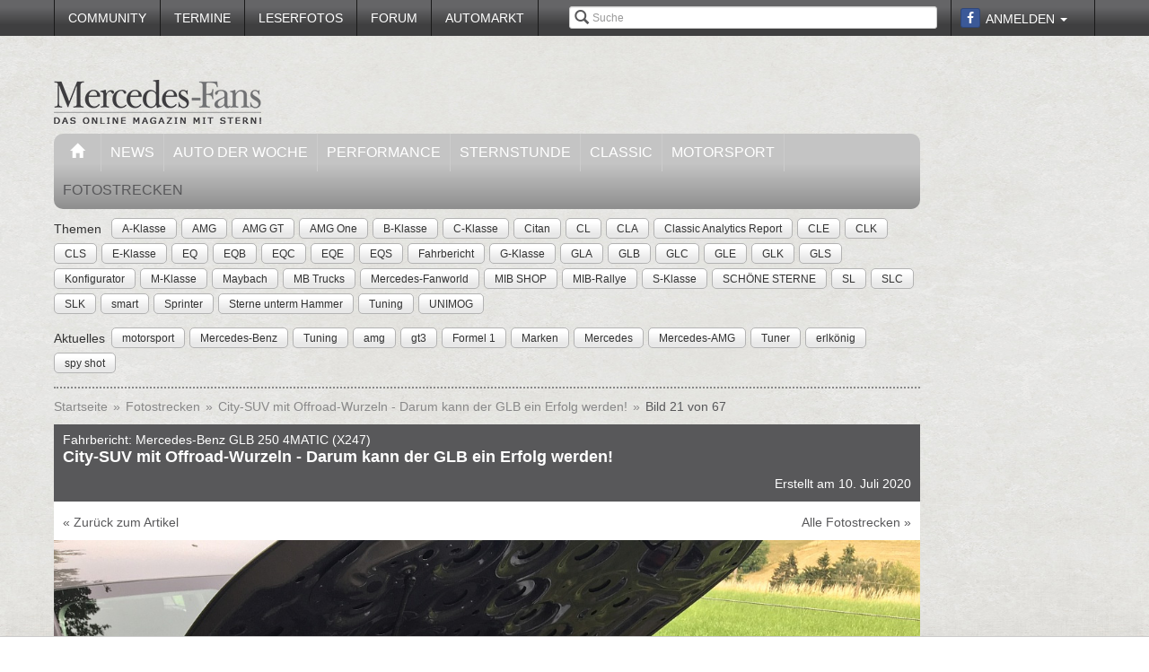

--- FILE ---
content_type: text/html; charset=utf-8
request_url: https://www.mercedes-fans.de/fotostrecke/fahrbericht-mercedes-benz-glb-250-4matic-x247-city-suv-mit-offroad-wurzeln-darum-kann-der-glb-ein-erfolg-werden.5865.21.html
body_size: 9705
content:


<!DOCTYPE html>
<head prefix="og: http://ogp.me/ns# fb: http://ogp.me/ns/fb# article: http://ogp.me/ns/article# video: http://ogp.me/ns/video#">
  <meta charset="utf-8">
  <meta http-equiv="X-UA-Compatible" content="IE=edge,chrome=1">
  <meta name="viewport" content="width=device-width, initial-scale=1">
  <meta name="google-site-verification" content="i1Rg1yM9gMYCGMrBmAKKbN1L3vRj1soNRnCgxkvoBEQ" />

  <meta http-equiv="Content-Type" content="text/html; charset=utf-8" />
  <meta name="title" content="Fahrbericht: Mercedes-Benz GLB 250 4MATIC (X247): City-SUV mit Offroad-Wurzeln - Darum kann der GLB ein Erfolg werden! - Fotostrecke" />
<meta name="description" content="Online Mercedes-Magazin mit Fahrberichten, Tests, Insider-News, Tuning, Klassik, Youngtimern und Community! Optimale Info für Mercedes-Fans" />
<meta name="keywords" content="auto, offroad, suv" />
<meta name="language" content="de" />
<meta name="robots" content="index, follow, noodp" />
  <meta property="og:title" content="Fahrbericht: Mercedes-Benz GLB 250 4MATIC (X247): City-SUV mit Offroad-Wurzeln - Darum kann der GLB ein Erfolg werden! - Fotostrecke"/>
<meta property="og:type" content="article" />
<meta property="og:description" content="City-SUV mit Offroad-Wurzeln - Darum kann der GLB ein Erfolg werden!"/>
<meta property="og:image" content="https://www.mercedes-fans.de/thumbs/gal/80/96/18/i_normal/fahrbericht-mercedes-benz-glb-250-4matic-x247-city-suv-mit-offroad-wurzeln-darum-kann-der-glb-ein-erfolg-werden-189680.jpg"/>
<meta property="og:url" content="https://www.mercedes-fans.de/fotostrecke/fahrbericht-mercedes-benz-glb-250-4matic-x247-city-suv-mit-offroad-wurzeln-darum-kann-der-glb-ein-erfolg-werden.5865.21.html"/>
<meta property="fb:app_id" content="1007098695974137"/>

    <title>
                      Fahrbericht: Mercedes-Benz GLB 250 4MATIC (X247): City-SUV mit Offroad-Wurzeln - Darum kann der GLB ein Erfolg werden! - Fotostrecke -
            Mercedes-Fans - Das Magazin für Mercedes-Benz-Enthusiasten      </title>

  <link rel="shortcut icon" href="/images/favicon.ico" />

  <link rel="apple-touch-icon" sizes="57x57" href="/images/apple-touch-icon-57x57.png">
  <link rel="apple-touch-icon" sizes="60x60" href="/images/apple-touch-icon-60x60.png">
  <link rel="apple-touch-icon" sizes="72x72" href="/images/apple-touch-icon-72x72.png">
  <link rel="apple-touch-icon" sizes="76x76" href="/images/apple-touch-icon-76x76.png">
  <link rel="apple-touch-icon" sizes="114x114" href="/images/apple-touch-icon-114x114.png">
  <link rel="apple-touch-icon" sizes="120x120" href="/images/apple-touch-icon-120x120.png">
  <link rel="apple-touch-icon" sizes="144x144" href="/images/apple-touch-icon-144x144.png">
  <link rel="apple-touch-icon" sizes="152x152" href="/images/apple-touch-icon-152x152.png">
  <link rel="apple-touch-icon" sizes="180x180" href="/images/apple-touch-icon-180x180.png">
  <link rel="icon" type="image/png" href="/images/favicon-32x32.png" sizes="32x32">
  <link rel="icon" type="image/png" href="/images/android-chrome-192x192.png" sizes="192x192">
  <link rel="icon" type="image/png" href="/images/favicon-96x96.png" sizes="96x96">
  <link rel="icon" type="image/png" href="/images/favicon-16x16.png" sizes="16x16">
  <link rel="manifest" href="/images/manifest.json">
  <meta name="msapplication-TileColor" content="#da532c">
  <meta name="msapplication-TileImage" content="/images/mstile-144x144.png">
  <meta name="theme-color" content="#ffffff">

  <link rel="stylesheet" type="text/css" media="screen" href="/bdEmagsFrontendPlugin/css/jquery-ui.css" />
<link rel="stylesheet" type="text/css" media="screen" href="/css/nivo-slider/themes/default/default.css" />
<link rel="stylesheet" type="text/css" media="screen" href="/css/nivo-slider/nivo-slider.css" />
<link rel="stylesheet" type="text/css" media="screen" href="/css/nivo-slider/nivo-style.css" />
<link rel="stylesheet" type="text/css" media="screen" href="/bdEmagsFrontendPlugin/css/dropzonejs/basic.css" />
<link rel="stylesheet" type="text/css" media="screen" href="/bdEmagsFrontendPlugin/css/dropzonejs/dropzone.css" />
<link rel="stylesheet" type="text/css" media="screen" href="/bdEmagsFrontendPlugin/css/calendar.css" />
<link rel="stylesheet" type="text/css" media="screen" href="/bdEmagsFrontendPlugin/css/bootstrap.css" />
<link rel="stylesheet" type="text/css" media="screen" href="/bdEmagsFrontendPlugin/css/bootstrap-lightbox-0.5/build/bootstrap-lightbox.css" />
<link rel="stylesheet" type="text/css" media="screen" href="/sfSocialButtonsPlugin/css/bootstrap-social.css" />
<link rel="stylesheet" type="text/css" media="screen" href="/bdEmagsFrontendPlugin/css/font-awesome.min.css" />
<link rel="stylesheet" type="text/css" media="screen" href="/css/style.css?0026" />
  <script type="text/javascript" src="/bdEmagsFrontendPlugin/js/jquery-1.8.3.min.js"></script>
<script type="text/javascript" src="/bdEmagsFrontendPlugin/js/jquery-ui-1.10.1.js"></script>
<script type="text/javascript" src="/bdEmagsFrontendPlugin/js/bootstrap.js"></script>
<script type="text/javascript" src="/bdEmagsFrontendPlugin/js/bootstrap-lightbox-0.5/build/bootstrap-lightbox.js"></script>
<script type="text/javascript" src="/bdEmagsFrontendPlugin/js/bootstrap/bootstrap.js"></script>
<script type="text/javascript" src="/bdEmagsFrontendPlugin/js/bootstrap/dropdown.js"></script>
<script type="text/javascript" src="/bdEmagsFrontendPlugin/js/bootstrap/modal.js"></script>
<script type="text/javascript" src="/bdEmagsFrontendPlugin/js/modernizr.js"></script>
<script type="text/javascript" src="/bdEmagsFrontendPlugin/js/main.js?0007"></script>
<script type="text/javascript" src="https://www.google.com/recaptcha/api.js"></script>

  
        <script type="text/javascript" src="https://tags.refinery89.com/mercedesfansde.js" async></script>
  
      <script type="text/javascript">
        window._taboola = window._taboola || [];
        _taboola.push({article:'auto'});
        !function (e, f, u, i) {
            if (!document.getElementById(i)){
                e.async = 1;
                e.src = u;
                e.id [4] = i;
                f.parentNode.insertBefore(e, f);
            }
        }(document.createElement('script'),
            document.getElementsByTagName('script')[0],
            '//cdn.taboola.com/libtrc/mercedesfans/loader.js',
            'tb_loader_script');
        if(window.performance && typeof window.performance.mark == 'function')
        {window.performance.mark('tbl_ic');}
    </script>
  
  <script src="https://cloud.ccm19.de/app.js?apiKey=dda9b7e890168e8ade089dcfa3a0259a2753af5e32a8761a&domain=6582fafab320ebf0dd025172" referrerpolicy="origin"></script>
</head>

<body data-spy="scroll" data-target="#nav-scrollspy">
<div class="relative">
  <div class="container relative visible-lg">
    <div class="ad sky">
  <script>//<![CDATA[
    var zone = "sky";

    switch (true) {
      case (zone == 'sky' && windowWidth <= 1200): break;
      case (zone == 'sky_exclusive' && windowWidth <= 1200): break;
      case (zone == 'leaderboard' && windowWidth <= 1200): break;
      case (zone == 'fullsize_m' && windowWidth > 1200): break;

      default:
        var m3_u = 'https://ads.e-mags-media.de/www/delivery/ajs.php';
        var m3_r = Math.floor(Math.random() * 99999999999);

        if (!document.MAX_used) document.MAX_used = ',';
        document.write("<scr" + "ipt type='text/javascript' src='" + m3_u);
        document.write("?zoneid=300102");
        document.write('&amp;cb=' + m3_r);
        if (document.MAX_used != ',') document.write("&amp;exclude=" + document.MAX_used);
        document.write("&amp;loc=" + escape(window.location));
        if (document.referrer) document.write("&amp;referer=" + escape(document.referrer));
        if (document.context) document.write("&context=" + escape(document.context));
        if (document.mmm_fo) document.write("&amp;mmm_fo=1");
        document.write("'><\/scr" + "ipt>");
    }
    //]]>
  </script>
</div>    <div class="ad sky_exclusive">
  <script>//<![CDATA[
    var zone = "sky_exclusive";

    switch (true) {
      case (zone == 'sky' && windowWidth <= 1200): break;
      case (zone == 'sky_exclusive' && windowWidth <= 1200): break;
      case (zone == 'leaderboard' && windowWidth <= 1200): break;
      case (zone == 'fullsize_m' && windowWidth > 1200): break;

      default:
        var m3_u = 'https://ads.e-mags-media.de/www/delivery/ajs.php';
        var m3_r = Math.floor(Math.random() * 99999999999);

        if (!document.MAX_used) document.MAX_used = ',';
        document.write("<scr" + "ipt type='text/javascript' src='" + m3_u);
        document.write("?zoneid=300715");
        document.write('&amp;cb=' + m3_r);
        if (document.MAX_used != ',') document.write("&amp;exclude=" + document.MAX_used);
        document.write("&amp;loc=" + escape(window.location));
        if (document.referrer) document.write("&amp;referer=" + escape(document.referrer));
        if (document.context) document.write("&context=" + escape(document.context));
        if (document.mmm_fo) document.write("&amp;mmm_fo=1");
        document.write("'><\/scr" + "ipt>");
    }
    //]]>
  </script>
</div>  </div>
  <header>
    
<div class="navbar-fixed-top gradient-orange">
  <div class="container">
    <!-- START: Mobile Navigation -->
    <div id="xs-nav" class="visible-xs">
      <div class="navbar-header">
        <div class="pull-left">
          <a href="/"><img id="logo" alt="Crossmax" class="img-responsive" src="/images/www/logo_mobile.png" /></a>        </div>

        <button type="button" class="navbar-toggle" data-toggle="collapse" data-target="#mobile-nav">
          <span class="icon-bar"></span>
          <span class="icon-bar"></span>
          <span class="icon-bar"></span>
        </button>

        <button type="button" class="navbar-toggle" data-toggle="collapse" data-target="#mobile-user">
          <span class="glyphicon glyphicon-user font-color-white"></span>
        </button>
      </div>

      <div class="collapse navbar-collapse" id="mobile-user">
        <div id="xs-user" class="margin-std-bottom">
          <h6><i class="glyphicon glyphicon-user"></i> User</h6>
                      <form id="loginForm" action="/guard/login" method="post">
    <fieldset>
        <div class="form-group">
            <input type="text" class="form-control" id="signin_username" name="signin[username]" placeholder="Username">
        </div>
        <div class="form-group">
            <input type="password" class="form-control" id="signin_password" name="signin[password]" placeholder="Password">
        </div>
        <input type="hidden" id="signin_remember" name="signin[remember]" value="1">
        <button class="btn btn-block black" value="Sign in" type="submit">Login</button>
    </fieldset>
</form>            <a href="https://www.facebook.com/dialog/oauth?client_id=1007098695974137&amp;redirect_uri=https%3A%2F%2Fwww.mercedes-fans.de%2Ffb-connect%2Fsignin&amp;state=59e54fc79161f250ccfb99847ba62287&amp;sdk=php-sdk-3.2.3&amp;scope=public_profile%2Cemail" class="btn btn-block btn-social btn-facebook">
  <i class="fa fa-facebook"></i> <span class="fb_button_text">Login via Facebook</span>
</a>
                  </div>
      </div>

      <div class="collapse navbar-collapse" id="mobile-nav">
        <div id="xs-links">
          <h6><i class="glyphicon glyphicon-th-list"></i> Navigation</h6>
          <ul class="nav" id="mobile_nav">
              <li ><a href="/">Startseite</a></li>
                  <li ><a href="/magazin/news">News</a></li>
                  <li ><a href="/magazin/auto-der-woche">Auto der Woche</a></li>
                  <li ><a href="/magazin/performance">Performance</a></li>
                  <li ><a href="/magazin/sternstunde">Sternstunde</a></li>
                  <li ><a href="/magazin/classic">Classic</a></li>
                  <li ><a href="/magazin/motorsport">Motorsport</a></li>
                  <li ><a href="/community">Community</a></li>
                  <li ><a href="/termine">Termine</a></li>
                  <li ><a href="/leserfotos">Leserfotos</a></li>
                  <li ><a href="/forum">Forum</a></li>
                  <li ><a href="/automarkt">Automarkt</a></li>
        </ul>
        </div>
        <div id="xs-search">
          <h6><i class="glyphicon glyphicon-search"></i> Suche</h6>
          <form id="search" class="" action="/suche" method="post">
          <input class="form-control input-sm" placeholder="Suche" type="text" name="global_q" value="" id="global_q" />  </form>

<!--<form class="navbar-search pull-right" action="" method="post">
    <input type="text" class="input-small search-query search-query-cust" id="search" placeholder=""  data-provide="typeahead">
</form>-->        </div>
      </div>

    </div>
    <!-- END: Mobile Navigation -->

    <div class="top-navbar hidden-xs row">
      <div class="col-md-12">
        <div id="top-nav-menu" class="nav-col">
          <ul class="nav" id="static_nav">
              <li ><a href="/community">Community</a></li>
                  <li ><a href="/termine">Termine</a></li>
                  <li ><a href="/leserfotos">Leserfotos</a></li>
                  <li ><a href="/forum">Forum</a></li>
                  <li ><a href="/automarkt">Automarkt</a></li>
        </ul>
        </div>

        <div id="top-nav-login" class="nav-col pull-right">
          <ul>
                          <li>
                  <a href="https://www.facebook.com/dialog/oauth?client_id=1007098695974137&amp;redirect_uri=https%3A%2F%2Fwww.mercedes-fans.de%2Ffb-connect%2Fsignin&amp;state=59e54fc79161f250ccfb99847ba62287&amp;sdk=php-sdk-3.2.3&amp;scope=public_profile%2Cemail" class="btn btn-xs btn-social-icon btn-facebook">
    <i class="fa fa-facebook"></i>
  </a>
              </li>
              <li class="dropdown">
                <a data-toggle="dropdown" href="#">Anmelden <span class="caret"></span></a>
                <ul class="dropdown-menu dropdown-menu-right dropdown login-box">
                  <li>
                    <form id="loginForm" action="/guard/login" method="post">
    <fieldset>
        <div class="form-group">
            <input type="text" class="form-control" id="signin_username" name="signin[username]" placeholder="Username">
        </div>
        <div class="form-group">
            <input type="password" class="form-control" id="signin_password" name="signin[password]" placeholder="Password">
        </div>
        <input type="hidden" id="signin_remember" name="signin[remember]" value="1">
        <button class="btn btn-block black" value="Sign in" type="submit">Login</button>
    </fieldset>
</form>                    <a href="/community">Registrieren</a>                    <a
                      href="/community/forgot_password">Passwort vergessen?</a>
                  </li>
                </ul>
              </li>
                      </ul>
        </div>

        <div id="top-nav-search" class="nav-col pull-right hidden-xs hidden-sm">
          <i class="glyphicon glyphicon-search"></i>
          <form id="search" class="" action="/suche" method="post">
          <input class="form-control input-sm" placeholder="Suche" type="text" name="global_q" value="" id="global_q" />  </form>

<!--<form class="navbar-search pull-right" action="" method="post">
    <input type="text" class="input-small search-query search-query-cust" id="search" placeholder=""  data-provide="typeahead">
</form>-->        </div>

        <div id="partner-ad" class="pull-right hidden-xs hidden-sm">
                  </div>

      </div>
    </div>
  </div>
</div>

<div class="container">
  <div class="row margin-to-topnav margin-std">
    <div class="col-md-12 col-lg-10">
      <div class="row">
        <div id="col-logo">
          <a href="/"><img id="logo" alt="Crossmax" class="hidden-xs img-responsive" src="/images/www/logo.png" /></a>        </div>
        <div id="header-ad-leader" class="pull-right visible-lg margin-std-top">
          <div class="ad leaderboard">
  <script>//<![CDATA[
    var zone = "leaderboard";

    switch (true) {
      case (zone == 'sky' && windowWidth <= 1200): break;
      case (zone == 'sky_exclusive' && windowWidth <= 1200): break;
      case (zone == 'leaderboard' && windowWidth <= 1200): break;
      case (zone == 'fullsize_m' && windowWidth > 1200): break;

      default:
        var m3_u = 'https://ads.e-mags-media.de/www/delivery/ajs.php';
        var m3_r = Math.floor(Math.random() * 99999999999);

        if (!document.MAX_used) document.MAX_used = ',';
        document.write("<scr" + "ipt type='text/javascript' src='" + m3_u);
        document.write("?zoneid=300113");
        document.write('&amp;cb=' + m3_r);
        if (document.MAX_used != ',') document.write("&amp;exclude=" + document.MAX_used);
        document.write("&amp;loc=" + escape(window.location));
        if (document.referrer) document.write("&amp;referer=" + escape(document.referrer));
        if (document.context) document.write("&context=" + escape(document.context));
        if (document.mmm_fo) document.write("&amp;mmm_fo=1");
        document.write("'><\/scr" + "ipt>");
    }
    //]]>
  </script>
</div>        </div>
        <div class="pull-right hidden-lg margin-std-top">
          <div class="ad fullsize_m">
  <script>//<![CDATA[
    var zone = "fullsize_m";

    switch (true) {
      case (zone == 'sky' && windowWidth <= 1200): break;
      case (zone == 'sky_exclusive' && windowWidth <= 1200): break;
      case (zone == 'leaderboard' && windowWidth <= 1200): break;
      case (zone == 'fullsize_m' && windowWidth > 1200): break;

      default:
        var m3_u = 'https://ads.e-mags-media.de/www/delivery/ajs.php';
        var m3_r = Math.floor(Math.random() * 99999999999);

        if (!document.MAX_used) document.MAX_used = ',';
        document.write("<scr" + "ipt type='text/javascript' src='" + m3_u);
        document.write("?zoneid=300105");
        document.write('&amp;cb=' + m3_r);
        if (document.MAX_used != ',') document.write("&amp;exclude=" + document.MAX_used);
        document.write("&amp;loc=" + escape(window.location));
        if (document.referrer) document.write("&amp;referer=" + escape(document.referrer));
        if (document.context) document.write("&context=" + escape(document.context));
        if (document.mmm_fo) document.write("&amp;mmm_fo=1");
        document.write("'><\/scr" + "ipt>");
    }
    //]]>
  </script>
</div>        </div>
      </div>

      <div class="row margin-std hidden-xs">
        <div class="mainbar col-md-12">
          <ul class="nav" id="main_nav">
              <li ><a href="/"><i class="glyphicon glyphicon-home"></i></a></li>
                  <li ><a href="/magazin/news">News</a></li>
                  <li ><a href="/magazin/auto-der-woche">Auto der Woche</a></li>
                  <li ><a href="/magazin/performance">Performance</a></li>
                  <li ><a href="/magazin/sternstunde">Sternstunde</a></li>
                  <li ><a href="/magazin/classic">Classic</a></li>
                  <li ><a href="/magazin/motorsport">Motorsport</a></li>
                  <li class='active'><a href="/fotostrecken">Fotostrecken</a></li>
        </ul>
        </div>
      </div>
      <div class="row margin-std-top hidden-xs tag-bar">
        <div class="col-md-12">
          <div>
    <span class="tag-lable">Themen</span>
    <ul class="tag-list">
                                                    <li class="tag-button"><a href="/thema/A-Klasse" class="btn btn-mini tag">A-Klasse</a></li>
                                            <li class="tag-button"><a href="/thema/AMG" class="btn btn-mini tag">AMG</a></li>
                                            <li class="tag-button"><a href="/thema/AMG+GT" class="btn btn-mini tag">AMG GT</a></li>
                                            <li class="tag-button"><a href="/thema/AMG+One" class="btn btn-mini tag">AMG One</a></li>
                                            <li class="tag-button"><a href="/thema/B-Klasse" class="btn btn-mini tag">B-Klasse</a></li>
                                                    <li class="tag-button visible-md visible-lg"><a href="/thema/C-Klasse" class="btn btn-mini tag">C-Klasse</a></li>
                                            <li class="tag-button visible-md visible-lg"><a href="/thema/Citan" class="btn btn-mini tag">Citan</a></li>
                                            <li class="tag-button visible-md visible-lg"><a href="/thema/CL" class="btn btn-mini tag">CL</a></li>
                                            <li class="tag-button visible-md visible-lg"><a href="/thema/CLA" class="btn btn-mini tag">CLA</a></li>
                                            <li class="tag-button visible-md visible-lg"><a href="/thema/Classic+Analytics+Report" class="btn btn-mini tag">Classic Analytics Report</a></li>
                                            <li class="tag-button visible-md visible-lg"><a href="/thema/CLE" class="btn btn-mini tag">CLE</a></li>
                                            <li class="tag-button visible-md visible-lg"><a href="/thema/CLK" class="btn btn-mini tag">CLK</a></li>
                                            <li class="tag-button visible-md visible-lg"><a href="/thema/CLS" class="btn btn-mini tag">CLS</a></li>
                                            <li class="tag-button visible-md visible-lg"><a href="/thema/E-Klasse" class="btn btn-mini tag">E-Klasse</a></li>
                                            <li class="tag-button visible-md visible-lg"><a href="/thema/EQ" class="btn btn-mini tag">EQ</a></li>
                                            <li class="tag-button visible-md visible-lg"><a href="/thema/EQB" class="btn btn-mini tag">EQB</a></li>
                                            <li class="tag-button visible-md visible-lg"><a href="/thema/EQC" class="btn btn-mini tag">EQC</a></li>
                                            <li class="tag-button visible-md visible-lg"><a href="/thema/EQE" class="btn btn-mini tag">EQE</a></li>
                                            <li class="tag-button visible-md visible-lg"><a href="/thema/EQS" class="btn btn-mini tag">EQS</a></li>
                                            <li class="tag-button visible-md visible-lg"><a href="/thema/Fahrbericht" class="btn btn-mini tag">Fahrbericht</a></li>
                                            <li class="tag-button visible-md visible-lg"><a href="/thema/G-Klasse" class="btn btn-mini tag">G-Klasse</a></li>
                                            <li class="tag-button visible-md visible-lg"><a href="/thema/GLA" class="btn btn-mini tag">GLA</a></li>
                                            <li class="tag-button visible-md visible-lg"><a href="/thema/GLB" class="btn btn-mini tag">GLB</a></li>
                                            <li class="tag-button visible-md visible-lg"><a href="/thema/GLC" class="btn btn-mini tag">GLC</a></li>
                                            <li class="tag-button visible-md visible-lg"><a href="/thema/GLE" class="btn btn-mini tag">GLE</a></li>
                                            <li class="tag-button visible-md visible-lg"><a href="/thema/GLK" class="btn btn-mini tag">GLK</a></li>
                                            <li class="tag-button visible-md visible-lg"><a href="/thema/GLS" class="btn btn-mini tag">GLS</a></li>
                                            <li class="tag-button visible-md visible-lg"><a href="/thema/Konfigurator" class="btn btn-mini tag">Konfigurator</a></li>
                                            <li class="tag-button visible-md visible-lg"><a href="/thema/M-Klasse" class="btn btn-mini tag">M-Klasse</a></li>
                                            <li class="tag-button visible-md visible-lg"><a href="/thema/Maybach" class="btn btn-mini tag">Maybach</a></li>
                                            <li class="tag-button visible-md visible-lg"><a href="/thema/MB+Trucks" class="btn btn-mini tag">MB Trucks</a></li>
                                            <li class="tag-button visible-md visible-lg"><a href="/thema/Mercedes-Fanworld" class="btn btn-mini tag">Mercedes-Fanworld</a></li>
                                            <li class="tag-button visible-md visible-lg"><a href="/thema/MIB+SHOP" class="btn btn-mini tag">MIB SHOP</a></li>
                                            <li class="tag-button visible-md visible-lg"><a href="/thema/MIB-Rallye" class="btn btn-mini tag">MIB-Rallye</a></li>
                                            <li class="tag-button visible-md visible-lg"><a href="/thema/S-Klasse" class="btn btn-mini tag">S-Klasse</a></li>
                                            <li class="tag-button visible-md visible-lg"><a href="/thema/SCH%C3%96NE+STERNE" class="btn btn-mini tag">SCHÖNE STERNE</a></li>
                                            <li class="tag-button visible-md visible-lg"><a href="/thema/SL" class="btn btn-mini tag">SL</a></li>
                                            <li class="tag-button visible-md visible-lg"><a href="/thema/SLC" class="btn btn-mini tag">SLC</a></li>
                                            <li class="tag-button visible-md visible-lg"><a href="/thema/SLK" class="btn btn-mini tag">SLK</a></li>
                                            <li class="tag-button visible-md visible-lg"><a href="/thema/smart" class="btn btn-mini tag">smart</a></li>
                                            <li class="tag-button visible-md visible-lg"><a href="/thema/Sprinter" class="btn btn-mini tag">Sprinter</a></li>
                                            <li class="tag-button visible-md visible-lg"><a href="/thema/Sterne+unterm+Hammer" class="btn btn-mini tag">Sterne unterm Hammer</a></li>
                                            <li class="tag-button visible-md visible-lg"><a href="/thema/Tuning" class="btn btn-mini tag">Tuning</a></li>
                                            <li class="tag-button visible-md visible-lg"><a href="/thema/UNIMOG" class="btn btn-mini tag">UNIMOG</a></li>
                        </ul>
</div>        </div>
        <div class="col-md-12 margin-std">
          <div class="span12">
    <span class="tag-lable">Aktuelles</span>
    <ul class="tag-list">
                                <li class="tag-button"><a href="/thema/motorsport" class="btn btn-mini tag">motorsport</a></li>
                                            <li class="tag-button"><a href="/thema/Mercedes-Benz" class="btn btn-mini tag">Mercedes-Benz</a></li>
                                            <li class="tag-button"><a href="/thema/Tuning" class="btn btn-mini tag">Tuning</a></li>
                                            <li class="tag-button"><a href="/thema/amg" class="btn btn-mini tag">amg</a></li>
                                            <li class="tag-button"><a href="/thema/gt3" class="btn btn-mini tag">gt3</a></li>
                                            <li class="tag-button"><a href="/thema/Formel+1" class="btn btn-mini tag">Formel 1</a></li>
                                            <li class="tag-button"><a href="/thema/Marken" class="btn btn-mini tag">Marken</a></li>
                                                    <li class="tag-button visible-desktop"><a href="/thema/Mercedes" class="btn btn-mini tag">Mercedes</a></li>
                                            <li class="tag-button visible-desktop"><a href="/thema/Mercedes-AMG" class="btn btn-mini tag">Mercedes-AMG</a></li>
                                            <li class="tag-button visible-desktop"><a href="/thema/Tuner" class="btn btn-mini tag">Tuner</a></li>
                                            <li class="tag-button visible-desktop"><a href="/thema/erlk%C3%B6nig" class="btn btn-mini tag">erlkönig</a></li>
                                            <li class="tag-button visible-desktop"><a href="/thema/spy+shot" class="btn btn-mini tag">spy shot</a></li>
                        </ul>
</div>          <!--Limit for shown tag defined in app.yml-->
        </div>
        <div class="col-md-12 hidden-xs">
          <div class="divider"></div>
        </div>
      </div>
    </div>
  </div>
</div>  </header>

  <main class="container">
    <div class="row">
      <div class="col-md-12 col-lg-10 com-bar">
        <ol class="breadcrumb margin-std-bottom hidden-xs">
    <!--<li class="breadcrumb-desc">Sie befinden sich hier:</li>-->
    
      <li>
  
      <a href="/">Startseite</a>    </li>

      <li>
  
      <a href="/fotostrecken">Fotostrecken</a>    </li>

      <li>
  
      <a href="/fotostrecke/fahrbericht-mercedes-benz-glb-250-4matic-x247-city-suv-mit-offroad-wurzeln-darum-kann-der-glb-ein-erfolg-werden.5865.1.html">City-SUV mit Offroad-Wurzeln - Darum kann der GLB ein Erfolg werden!</a>    </li>

      <li class="active">
  
      Bild 21 von 67    </li>
</ol>
        
        
<div class="image-galerie-detail">
  <div class="row">
    <div class="col-sm-12">
      <header class="clearfix">
        <div class="pull-right margin-std-bottom"><!-- Go to www.addthis.com/dashboard to customize your tools -->
<div class="addthis_toolbox addthis_default_style addthis_32x32_style">
  <a class="addthis_counter_facebook"></a>
  <a class="addthis_button_twitter"></a>
  <a class="addthis_button_google_plusone_share"></a>
  <a class="addthis_button_compact"></a>
</div></div>
        <h3>Fahrbericht: Mercedes-Benz GLB 250 4MATIC (X247)</h3>
        <h4>City-SUV mit Offroad-Wurzeln - Darum kann der GLB ein Erfolg werden!</h4>
                <div class="visible-xs">
          (Bild 21 von 67)
        </div>

        <div class="text-right">Erstellt am 10. Juli 2020</div>
      </header>

            <div class="bg-white padding-std">
        <a href="https://www.mercedes-fans.de/magazin/sternstunde/fahrbericht-mercedes-benz-glb-250-4matic-x247-city-suv-im-offroad-design-darum-wird-der-glb-zu-einem-erfolg.16075">&laquo; Zurück zum Artikel</a>
        <a href="/fotostrecken" class="pull-right hidden-xs">Alle Fotostrecken &raquo;</a>
      </div>
      
    </div>
  </div>


  <div class="row viewer relative">
    <div class="col-xs-12">
      <div class="bg-dark">
        <img class="img-responsive center-block" src="/thumbs/gal/80/96/18/i_full_b/fahrbericht-mercedes-benz-glb-250-4matic-x247-city-suv-mit-offroad-wurzeln-darum-kann-der-glb-ein-erfolg-werden-189680.jpg"/>

        <a href="/fotostrecke/fahrbericht-mercedes-benz-glb-250-4matic-x247-city-suv-mit-offroad-wurzeln-darum-kann-der-glb-ein-erfolg-werden.5865.20.html" class="control left">
          <span class="glyphicon glyphicon-chevron-left"></span>
        </a>
        <a href="/fotostrecke/fahrbericht-mercedes-benz-glb-250-4matic-x247-city-suv-mit-offroad-wurzeln-darum-kann-der-glb-ein-erfolg-werden.5865.22.html" class="control right">
          <span class="glyphicon glyphicon-chevron-right"></span>
        </a>

              </div>

    </div>
  </div>

  <div class="row">
    <div class="col-xs-12">
      <div id="carousel-image-galerie-detail" class="carousel slide">
        <!-- Wrapper for slides -->
        <div class="carousel-inner">
          
          <div class="item row ">
            <div class="col-xs-1"></div>
                      
            <div class="col-xs-2 preview-thumbnail">
              <h6 class="hidden-xs">#01</h6>
              <a id="image-1" class="" href="/fotostrecke/fahrbericht-mercedes-benz-glb-250-4matic-x247-city-suv-mit-offroad-wurzeln-darum-kann-der-glb-ein-erfolg-werden.5865.1.html">
                <img src="/thumbs/gal/00/97/18/i_gallery/fahrbericht-mercedes-benz-glb-250-4matic-x247-city-suv-mit-offroad-wurzeln-darum-kann-der-glb-ein-erfolg-werden-189700.jpg" class="img-responsive" alt="" />
              </a>
            </div>

                                
            <div class="col-xs-2 preview-thumbnail">
              <h6 class="hidden-xs">#02</h6>
              <a id="image-2" class="" href="/fotostrecke/fahrbericht-mercedes-benz-glb-250-4matic-x247-city-suv-mit-offroad-wurzeln-darum-kann-der-glb-ein-erfolg-werden.5865.2.html">
                <img src="/thumbs/gal/09/97/18/i_gallery/fahrbericht-mercedes-benz-glb-250-4matic-x247-city-suv-mit-offroad-wurzeln-darum-kann-der-glb-ein-erfolg-werden-189709.jpg" class="img-responsive" alt="" />
              </a>
            </div>

                                
            <div class="col-xs-2 preview-thumbnail">
              <h6 class="hidden-xs">#03</h6>
              <a id="image-3" class="" href="/fotostrecke/fahrbericht-mercedes-benz-glb-250-4matic-x247-city-suv-mit-offroad-wurzeln-darum-kann-der-glb-ein-erfolg-werden.5865.3.html">
                <img src="/thumbs/gal/62/96/18/i_gallery/fahrbericht-mercedes-benz-glb-250-4matic-x247-city-suv-mit-offroad-wurzeln-darum-kann-der-glb-ein-erfolg-werden-189662.jpg" class="img-responsive" alt="" />
              </a>
            </div>

                                
            <div class="col-xs-2 preview-thumbnail">
              <h6 class="hidden-xs">#04</h6>
              <a id="image-4" class="" href="/fotostrecke/fahrbericht-mercedes-benz-glb-250-4matic-x247-city-suv-mit-offroad-wurzeln-darum-kann-der-glb-ein-erfolg-werden.5865.4.html">
                <img src="/thumbs/gal/63/96/18/i_gallery/fahrbericht-mercedes-benz-glb-250-4matic-x247-city-suv-mit-offroad-wurzeln-darum-kann-der-glb-ein-erfolg-werden-189663.jpg" class="img-responsive" alt="" />
              </a>
            </div>

                                
            <div class="col-xs-2 preview-thumbnail">
              <h6 class="hidden-xs">#05</h6>
              <a id="image-5" class="" href="/fotostrecke/fahrbericht-mercedes-benz-glb-250-4matic-x247-city-suv-mit-offroad-wurzeln-darum-kann-der-glb-ein-erfolg-werden.5865.5.html">
                <img src="/thumbs/gal/64/96/18/i_gallery/fahrbericht-mercedes-benz-glb-250-4matic-x247-city-suv-mit-offroad-wurzeln-darum-kann-der-glb-ein-erfolg-werden-189664.jpg" class="img-responsive" alt="" />
              </a>
            </div>

                                                          </div>
              <div class="item row ">
                <div class="col-xs-1"></div>
            
            <div class="col-xs-2 preview-thumbnail">
              <h6 class="hidden-xs">#06</h6>
              <a id="image-6" class="" href="/fotostrecke/fahrbericht-mercedes-benz-glb-250-4matic-x247-city-suv-mit-offroad-wurzeln-darum-kann-der-glb-ein-erfolg-werden.5865.6.html">
                <img src="/thumbs/gal/65/96/18/i_gallery/fahrbericht-mercedes-benz-glb-250-4matic-x247-city-suv-mit-offroad-wurzeln-darum-kann-der-glb-ein-erfolg-werden-189665.jpg" class="img-responsive" alt="" />
              </a>
            </div>

                                
            <div class="col-xs-2 preview-thumbnail">
              <h6 class="hidden-xs">#07</h6>
              <a id="image-7" class="" href="/fotostrecke/fahrbericht-mercedes-benz-glb-250-4matic-x247-city-suv-mit-offroad-wurzeln-darum-kann-der-glb-ein-erfolg-werden.5865.7.html">
                <img src="/thumbs/gal/66/96/18/i_gallery/fahrbericht-mercedes-benz-glb-250-4matic-x247-city-suv-mit-offroad-wurzeln-darum-kann-der-glb-ein-erfolg-werden-189666.jpg" class="img-responsive" alt="" />
              </a>
            </div>

                                
            <div class="col-xs-2 preview-thumbnail">
              <h6 class="hidden-xs">#08</h6>
              <a id="image-8" class="" href="/fotostrecke/fahrbericht-mercedes-benz-glb-250-4matic-x247-city-suv-mit-offroad-wurzeln-darum-kann-der-glb-ein-erfolg-werden.5865.8.html">
                <img src="/thumbs/gal/68/96/18/i_gallery/fahrbericht-mercedes-benz-glb-250-4matic-x247-city-suv-mit-offroad-wurzeln-darum-kann-der-glb-ein-erfolg-werden-189668.jpg" class="img-responsive" alt="" />
              </a>
            </div>

                                
            <div class="col-xs-2 preview-thumbnail">
              <h6 class="hidden-xs">#09</h6>
              <a id="image-9" class="" href="/fotostrecke/fahrbericht-mercedes-benz-glb-250-4matic-x247-city-suv-mit-offroad-wurzeln-darum-kann-der-glb-ein-erfolg-werden.5865.9.html">
                <img src="/thumbs/gal/70/96/18/i_gallery/fahrbericht-mercedes-benz-glb-250-4matic-x247-city-suv-mit-offroad-wurzeln-darum-kann-der-glb-ein-erfolg-werden-189670.jpg" class="img-responsive" alt="" />
              </a>
            </div>

                                
            <div class="col-xs-2 preview-thumbnail">
              <h6 class="hidden-xs">#10</h6>
              <a id="image-10" class="" href="/fotostrecke/fahrbericht-mercedes-benz-glb-250-4matic-x247-city-suv-mit-offroad-wurzeln-darum-kann-der-glb-ein-erfolg-werden.5865.10.html">
                <img src="/thumbs/gal/71/96/18/i_gallery/fahrbericht-mercedes-benz-glb-250-4matic-x247-city-suv-mit-offroad-wurzeln-darum-kann-der-glb-ein-erfolg-werden-189671.jpg" class="img-responsive" alt="" />
              </a>
            </div>

                                                          </div>
              <div class="item row ">
                <div class="col-xs-1"></div>
            
            <div class="col-xs-2 preview-thumbnail">
              <h6 class="hidden-xs">#11</h6>
              <a id="image-11" class="" href="/fotostrecke/fahrbericht-mercedes-benz-glb-250-4matic-x247-city-suv-mit-offroad-wurzeln-darum-kann-der-glb-ein-erfolg-werden.5865.11.html">
                <img src="/thumbs/gal/73/96/18/i_gallery/fahrbericht-mercedes-benz-glb-250-4matic-x247-city-suv-mit-offroad-wurzeln-darum-kann-der-glb-ein-erfolg-werden-189673.jpg" class="img-responsive" alt="" />
              </a>
            </div>

                                
            <div class="col-xs-2 preview-thumbnail">
              <h6 class="hidden-xs">#12</h6>
              <a id="image-12" class="" href="/fotostrecke/fahrbericht-mercedes-benz-glb-250-4matic-x247-city-suv-mit-offroad-wurzeln-darum-kann-der-glb-ein-erfolg-werden.5865.12.html">
                <img src="/thumbs/gal/74/96/18/i_gallery/fahrbericht-mercedes-benz-glb-250-4matic-x247-city-suv-mit-offroad-wurzeln-darum-kann-der-glb-ein-erfolg-werden-189674.jpg" class="img-responsive" alt="" />
              </a>
            </div>

                                
            <div class="col-xs-2 preview-thumbnail">
              <h6 class="hidden-xs">#13</h6>
              <a id="image-13" class="" href="/fotostrecke/fahrbericht-mercedes-benz-glb-250-4matic-x247-city-suv-mit-offroad-wurzeln-darum-kann-der-glb-ein-erfolg-werden.5865.13.html">
                <img src="/thumbs/gal/67/96/18/i_gallery/fahrbericht-mercedes-benz-glb-250-4matic-x247-city-suv-mit-offroad-wurzeln-darum-kann-der-glb-ein-erfolg-werden-189667.jpg" class="img-responsive" alt="" />
              </a>
            </div>

                                
            <div class="col-xs-2 preview-thumbnail">
              <h6 class="hidden-xs">#14</h6>
              <a id="image-14" class="" href="/fotostrecke/fahrbericht-mercedes-benz-glb-250-4matic-x247-city-suv-mit-offroad-wurzeln-darum-kann-der-glb-ein-erfolg-werden.5865.14.html">
                <img src="/thumbs/gal/72/96/18/i_gallery/fahrbericht-mercedes-benz-glb-250-4matic-x247-city-suv-mit-offroad-wurzeln-darum-kann-der-glb-ein-erfolg-werden-189672.jpg" class="img-responsive" alt="" />
              </a>
            </div>

                                
            <div class="col-xs-2 preview-thumbnail">
              <h6 class="hidden-xs">#15</h6>
              <a id="image-15" class="" href="/fotostrecke/fahrbericht-mercedes-benz-glb-250-4matic-x247-city-suv-mit-offroad-wurzeln-darum-kann-der-glb-ein-erfolg-werden.5865.15.html">
                <img src="/thumbs/gal/69/96/18/i_gallery/fahrbericht-mercedes-benz-glb-250-4matic-x247-city-suv-mit-offroad-wurzeln-darum-kann-der-glb-ein-erfolg-werden-189669.jpg" class="img-responsive" alt="" />
              </a>
            </div>

                                                          </div>
              <div class="item row ">
                <div class="col-xs-1"></div>
            
            <div class="col-xs-2 preview-thumbnail">
              <h6 class="hidden-xs">#16</h6>
              <a id="image-16" class="" href="/fotostrecke/fahrbericht-mercedes-benz-glb-250-4matic-x247-city-suv-mit-offroad-wurzeln-darum-kann-der-glb-ein-erfolg-werden.5865.16.html">
                <img src="/thumbs/gal/75/96/18/i_gallery/fahrbericht-mercedes-benz-glb-250-4matic-x247-city-suv-mit-offroad-wurzeln-darum-kann-der-glb-ein-erfolg-werden-189675.jpg" class="img-responsive" alt="" />
              </a>
            </div>

                                
            <div class="col-xs-2 preview-thumbnail">
              <h6 class="hidden-xs">#17</h6>
              <a id="image-17" class="" href="/fotostrecke/fahrbericht-mercedes-benz-glb-250-4matic-x247-city-suv-mit-offroad-wurzeln-darum-kann-der-glb-ein-erfolg-werden.5865.17.html">
                <img src="/thumbs/gal/76/96/18/i_gallery/fahrbericht-mercedes-benz-glb-250-4matic-x247-city-suv-mit-offroad-wurzeln-darum-kann-der-glb-ein-erfolg-werden-189676.jpg" class="img-responsive" alt="" />
              </a>
            </div>

                                
            <div class="col-xs-2 preview-thumbnail">
              <h6 class="hidden-xs">#18</h6>
              <a id="image-18" class="" href="/fotostrecke/fahrbericht-mercedes-benz-glb-250-4matic-x247-city-suv-mit-offroad-wurzeln-darum-kann-der-glb-ein-erfolg-werden.5865.18.html">
                <img src="/thumbs/gal/77/96/18/i_gallery/fahrbericht-mercedes-benz-glb-250-4matic-x247-city-suv-mit-offroad-wurzeln-darum-kann-der-glb-ein-erfolg-werden-189677.jpg" class="img-responsive" alt="" />
              </a>
            </div>

                                
            <div class="col-xs-2 preview-thumbnail">
              <h6 class="hidden-xs">#19</h6>
              <a id="image-19" class="" href="/fotostrecke/fahrbericht-mercedes-benz-glb-250-4matic-x247-city-suv-mit-offroad-wurzeln-darum-kann-der-glb-ein-erfolg-werden.5865.19.html">
                <img src="/thumbs/gal/78/96/18/i_gallery/fahrbericht-mercedes-benz-glb-250-4matic-x247-city-suv-mit-offroad-wurzeln-darum-kann-der-glb-ein-erfolg-werden-189678.jpg" class="img-responsive" alt="" />
              </a>
            </div>

                                
            <div class="col-xs-2 preview-thumbnail">
              <h6 class="hidden-xs">#20</h6>
              <a id="image-20" class="" href="/fotostrecke/fahrbericht-mercedes-benz-glb-250-4matic-x247-city-suv-mit-offroad-wurzeln-darum-kann-der-glb-ein-erfolg-werden.5865.20.html">
                <img src="/thumbs/gal/79/96/18/i_gallery/fahrbericht-mercedes-benz-glb-250-4matic-x247-city-suv-mit-offroad-wurzeln-darum-kann-der-glb-ein-erfolg-werden-189679.jpg" class="img-responsive" alt="" />
              </a>
            </div>

                                                          </div>
              <div class="item row active">
                <div class="col-xs-1"></div>
            
            <div class="col-xs-2 preview-thumbnail">
              <h6 class="hidden-xs">#21</h6>
              <a id="image-21" class="active" href="/fotostrecke/fahrbericht-mercedes-benz-glb-250-4matic-x247-city-suv-mit-offroad-wurzeln-darum-kann-der-glb-ein-erfolg-werden.5865.21.html">
                <img src="/thumbs/gal/80/96/18/i_gallery/fahrbericht-mercedes-benz-glb-250-4matic-x247-city-suv-mit-offroad-wurzeln-darum-kann-der-glb-ein-erfolg-werden-189680.jpg" class="img-responsive" alt="" />
              </a>
            </div>

                                
            <div class="col-xs-2 preview-thumbnail">
              <h6 class="hidden-xs">#22</h6>
              <a id="image-22" class="" href="/fotostrecke/fahrbericht-mercedes-benz-glb-250-4matic-x247-city-suv-mit-offroad-wurzeln-darum-kann-der-glb-ein-erfolg-werden.5865.22.html">
                <img src="/thumbs/gal/81/96/18/i_gallery/fahrbericht-mercedes-benz-glb-250-4matic-x247-city-suv-mit-offroad-wurzeln-darum-kann-der-glb-ein-erfolg-werden-189681.jpg" class="img-responsive" alt="" />
              </a>
            </div>

                                
            <div class="col-xs-2 preview-thumbnail">
              <h6 class="hidden-xs">#23</h6>
              <a id="image-23" class="" href="/fotostrecke/fahrbericht-mercedes-benz-glb-250-4matic-x247-city-suv-mit-offroad-wurzeln-darum-kann-der-glb-ein-erfolg-werden.5865.23.html">
                <img src="/thumbs/gal/82/96/18/i_gallery/fahrbericht-mercedes-benz-glb-250-4matic-x247-city-suv-mit-offroad-wurzeln-darum-kann-der-glb-ein-erfolg-werden-189682.jpg" class="img-responsive" alt="" />
              </a>
            </div>

                                
            <div class="col-xs-2 preview-thumbnail">
              <h6 class="hidden-xs">#24</h6>
              <a id="image-24" class="" href="/fotostrecke/fahrbericht-mercedes-benz-glb-250-4matic-x247-city-suv-mit-offroad-wurzeln-darum-kann-der-glb-ein-erfolg-werden.5865.24.html">
                <img src="/thumbs/gal/83/96/18/i_gallery/fahrbericht-mercedes-benz-glb-250-4matic-x247-city-suv-mit-offroad-wurzeln-darum-kann-der-glb-ein-erfolg-werden-189683.jpg" class="img-responsive" alt="" />
              </a>
            </div>

                                
            <div class="col-xs-2 preview-thumbnail">
              <h6 class="hidden-xs">#25</h6>
              <a id="image-25" class="" href="/fotostrecke/fahrbericht-mercedes-benz-glb-250-4matic-x247-city-suv-mit-offroad-wurzeln-darum-kann-der-glb-ein-erfolg-werden.5865.25.html">
                <img src="/thumbs/gal/84/96/18/i_gallery/fahrbericht-mercedes-benz-glb-250-4matic-x247-city-suv-mit-offroad-wurzeln-darum-kann-der-glb-ein-erfolg-werden-189684.jpg" class="img-responsive" alt="" />
              </a>
            </div>

                                                          </div>
              <div class="item row ">
                <div class="col-xs-1"></div>
            
            <div class="col-xs-2 preview-thumbnail">
              <h6 class="hidden-xs">#26</h6>
              <a id="image-26" class="" href="/fotostrecke/fahrbericht-mercedes-benz-glb-250-4matic-x247-city-suv-mit-offroad-wurzeln-darum-kann-der-glb-ein-erfolg-werden.5865.26.html">
                <img src="/thumbs/gal/85/96/18/i_gallery/fahrbericht-mercedes-benz-glb-250-4matic-x247-city-suv-mit-offroad-wurzeln-darum-kann-der-glb-ein-erfolg-werden-189685.jpg" class="img-responsive" alt="" />
              </a>
            </div>

                                
            <div class="col-xs-2 preview-thumbnail">
              <h6 class="hidden-xs">#27</h6>
              <a id="image-27" class="" href="/fotostrecke/fahrbericht-mercedes-benz-glb-250-4matic-x247-city-suv-mit-offroad-wurzeln-darum-kann-der-glb-ein-erfolg-werden.5865.27.html">
                <img src="/thumbs/gal/86/96/18/i_gallery/fahrbericht-mercedes-benz-glb-250-4matic-x247-city-suv-mit-offroad-wurzeln-darum-kann-der-glb-ein-erfolg-werden-189686.jpg" class="img-responsive" alt="" />
              </a>
            </div>

                                
            <div class="col-xs-2 preview-thumbnail">
              <h6 class="hidden-xs">#28</h6>
              <a id="image-28" class="" href="/fotostrecke/fahrbericht-mercedes-benz-glb-250-4matic-x247-city-suv-mit-offroad-wurzeln-darum-kann-der-glb-ein-erfolg-werden.5865.28.html">
                <img src="/thumbs/gal/87/96/18/i_gallery/fahrbericht-mercedes-benz-glb-250-4matic-x247-city-suv-mit-offroad-wurzeln-darum-kann-der-glb-ein-erfolg-werden-189687.jpg" class="img-responsive" alt="" />
              </a>
            </div>

                                
            <div class="col-xs-2 preview-thumbnail">
              <h6 class="hidden-xs">#29</h6>
              <a id="image-29" class="" href="/fotostrecke/fahrbericht-mercedes-benz-glb-250-4matic-x247-city-suv-mit-offroad-wurzeln-darum-kann-der-glb-ein-erfolg-werden.5865.29.html">
                <img src="/thumbs/gal/88/96/18/i_gallery/fahrbericht-mercedes-benz-glb-250-4matic-x247-city-suv-mit-offroad-wurzeln-darum-kann-der-glb-ein-erfolg-werden-189688.jpg" class="img-responsive" alt="" />
              </a>
            </div>

                                
            <div class="col-xs-2 preview-thumbnail">
              <h6 class="hidden-xs">#30</h6>
              <a id="image-30" class="" href="/fotostrecke/fahrbericht-mercedes-benz-glb-250-4matic-x247-city-suv-mit-offroad-wurzeln-darum-kann-der-glb-ein-erfolg-werden.5865.30.html">
                <img src="/thumbs/gal/89/96/18/i_gallery/fahrbericht-mercedes-benz-glb-250-4matic-x247-city-suv-mit-offroad-wurzeln-darum-kann-der-glb-ein-erfolg-werden-189689.jpg" class="img-responsive" alt="" />
              </a>
            </div>

                                                          </div>
              <div class="item row ">
                <div class="col-xs-1"></div>
            
            <div class="col-xs-2 preview-thumbnail">
              <h6 class="hidden-xs">#31</h6>
              <a id="image-31" class="" href="/fotostrecke/fahrbericht-mercedes-benz-glb-250-4matic-x247-city-suv-mit-offroad-wurzeln-darum-kann-der-glb-ein-erfolg-werden.5865.31.html">
                <img src="/thumbs/gal/90/96/18/i_gallery/fahrbericht-mercedes-benz-glb-250-4matic-x247-city-suv-mit-offroad-wurzeln-darum-kann-der-glb-ein-erfolg-werden-189690.jpg" class="img-responsive" alt="" />
              </a>
            </div>

                                
            <div class="col-xs-2 preview-thumbnail">
              <h6 class="hidden-xs">#32</h6>
              <a id="image-32" class="" href="/fotostrecke/fahrbericht-mercedes-benz-glb-250-4matic-x247-city-suv-mit-offroad-wurzeln-darum-kann-der-glb-ein-erfolg-werden.5865.32.html">
                <img src="/thumbs/gal/91/96/18/i_gallery/fahrbericht-mercedes-benz-glb-250-4matic-x247-city-suv-mit-offroad-wurzeln-darum-kann-der-glb-ein-erfolg-werden-189691.jpg" class="img-responsive" alt="" />
              </a>
            </div>

                                
            <div class="col-xs-2 preview-thumbnail">
              <h6 class="hidden-xs">#33</h6>
              <a id="image-33" class="" href="/fotostrecke/fahrbericht-mercedes-benz-glb-250-4matic-x247-city-suv-mit-offroad-wurzeln-darum-kann-der-glb-ein-erfolg-werden.5865.33.html">
                <img src="/thumbs/gal/92/96/18/i_gallery/fahrbericht-mercedes-benz-glb-250-4matic-x247-city-suv-mit-offroad-wurzeln-darum-kann-der-glb-ein-erfolg-werden-189692.jpg" class="img-responsive" alt="" />
              </a>
            </div>

                                
            <div class="col-xs-2 preview-thumbnail">
              <h6 class="hidden-xs">#34</h6>
              <a id="image-34" class="" href="/fotostrecke/fahrbericht-mercedes-benz-glb-250-4matic-x247-city-suv-mit-offroad-wurzeln-darum-kann-der-glb-ein-erfolg-werden.5865.34.html">
                <img src="/thumbs/gal/93/96/18/i_gallery/fahrbericht-mercedes-benz-glb-250-4matic-x247-city-suv-mit-offroad-wurzeln-darum-kann-der-glb-ein-erfolg-werden-189693.jpg" class="img-responsive" alt="" />
              </a>
            </div>

                                
            <div class="col-xs-2 preview-thumbnail">
              <h6 class="hidden-xs">#35</h6>
              <a id="image-35" class="" href="/fotostrecke/fahrbericht-mercedes-benz-glb-250-4matic-x247-city-suv-mit-offroad-wurzeln-darum-kann-der-glb-ein-erfolg-werden.5865.35.html">
                <img src="/thumbs/gal/94/96/18/i_gallery/fahrbericht-mercedes-benz-glb-250-4matic-x247-city-suv-mit-offroad-wurzeln-darum-kann-der-glb-ein-erfolg-werden-189694.jpg" class="img-responsive" alt="" />
              </a>
            </div>

                                                          </div>
              <div class="item row ">
                <div class="col-xs-1"></div>
            
            <div class="col-xs-2 preview-thumbnail">
              <h6 class="hidden-xs">#36</h6>
              <a id="image-36" class="" href="/fotostrecke/fahrbericht-mercedes-benz-glb-250-4matic-x247-city-suv-mit-offroad-wurzeln-darum-kann-der-glb-ein-erfolg-werden.5865.36.html">
                <img src="/thumbs/gal/95/96/18/i_gallery/fahrbericht-mercedes-benz-glb-250-4matic-x247-city-suv-mit-offroad-wurzeln-darum-kann-der-glb-ein-erfolg-werden-189695.jpg" class="img-responsive" alt="" />
              </a>
            </div>

                                
            <div class="col-xs-2 preview-thumbnail">
              <h6 class="hidden-xs">#37</h6>
              <a id="image-37" class="" href="/fotostrecke/fahrbericht-mercedes-benz-glb-250-4matic-x247-city-suv-mit-offroad-wurzeln-darum-kann-der-glb-ein-erfolg-werden.5865.37.html">
                <img src="/thumbs/gal/96/96/18/i_gallery/fahrbericht-mercedes-benz-glb-250-4matic-x247-city-suv-mit-offroad-wurzeln-darum-kann-der-glb-ein-erfolg-werden-189696.jpg" class="img-responsive" alt="" />
              </a>
            </div>

                                
            <div class="col-xs-2 preview-thumbnail">
              <h6 class="hidden-xs">#38</h6>
              <a id="image-38" class="" href="/fotostrecke/fahrbericht-mercedes-benz-glb-250-4matic-x247-city-suv-mit-offroad-wurzeln-darum-kann-der-glb-ein-erfolg-werden.5865.38.html">
                <img src="/thumbs/gal/97/96/18/i_gallery/fahrbericht-mercedes-benz-glb-250-4matic-x247-city-suv-mit-offroad-wurzeln-darum-kann-der-glb-ein-erfolg-werden-189697.jpg" class="img-responsive" alt="" />
              </a>
            </div>

                                
            <div class="col-xs-2 preview-thumbnail">
              <h6 class="hidden-xs">#39</h6>
              <a id="image-39" class="" href="/fotostrecke/fahrbericht-mercedes-benz-glb-250-4matic-x247-city-suv-mit-offroad-wurzeln-darum-kann-der-glb-ein-erfolg-werden.5865.39.html">
                <img src="/thumbs/gal/98/96/18/i_gallery/fahrbericht-mercedes-benz-glb-250-4matic-x247-city-suv-mit-offroad-wurzeln-darum-kann-der-glb-ein-erfolg-werden-189698.jpg" class="img-responsive" alt="" />
              </a>
            </div>

                                
            <div class="col-xs-2 preview-thumbnail">
              <h6 class="hidden-xs">#40</h6>
              <a id="image-40" class="" href="/fotostrecke/fahrbericht-mercedes-benz-glb-250-4matic-x247-city-suv-mit-offroad-wurzeln-darum-kann-der-glb-ein-erfolg-werden.5865.40.html">
                <img src="/thumbs/gal/99/96/18/i_gallery/fahrbericht-mercedes-benz-glb-250-4matic-x247-city-suv-mit-offroad-wurzeln-darum-kann-der-glb-ein-erfolg-werden-189699.jpg" class="img-responsive" alt="" />
              </a>
            </div>

                                                          </div>
              <div class="item row ">
                <div class="col-xs-1"></div>
            
            <div class="col-xs-2 preview-thumbnail">
              <h6 class="hidden-xs">#41</h6>
              <a id="image-41" class="" href="/fotostrecke/fahrbericht-mercedes-benz-glb-250-4matic-x247-city-suv-mit-offroad-wurzeln-darum-kann-der-glb-ein-erfolg-werden.5865.41.html">
                <img src="/thumbs/gal/01/97/18/i_gallery/fahrbericht-mercedes-benz-glb-250-4matic-x247-city-suv-mit-offroad-wurzeln-darum-kann-der-glb-ein-erfolg-werden-189701.jpg" class="img-responsive" alt="" />
              </a>
            </div>

                                
            <div class="col-xs-2 preview-thumbnail">
              <h6 class="hidden-xs">#42</h6>
              <a id="image-42" class="" href="/fotostrecke/fahrbericht-mercedes-benz-glb-250-4matic-x247-city-suv-mit-offroad-wurzeln-darum-kann-der-glb-ein-erfolg-werden.5865.42.html">
                <img src="/thumbs/gal/02/97/18/i_gallery/fahrbericht-mercedes-benz-glb-250-4matic-x247-city-suv-mit-offroad-wurzeln-darum-kann-der-glb-ein-erfolg-werden-189702.jpg" class="img-responsive" alt="" />
              </a>
            </div>

                                
            <div class="col-xs-2 preview-thumbnail">
              <h6 class="hidden-xs">#43</h6>
              <a id="image-43" class="" href="/fotostrecke/fahrbericht-mercedes-benz-glb-250-4matic-x247-city-suv-mit-offroad-wurzeln-darum-kann-der-glb-ein-erfolg-werden.5865.43.html">
                <img src="/thumbs/gal/03/97/18/i_gallery/fahrbericht-mercedes-benz-glb-250-4matic-x247-city-suv-mit-offroad-wurzeln-darum-kann-der-glb-ein-erfolg-werden-189703.jpg" class="img-responsive" alt="" />
              </a>
            </div>

                                
            <div class="col-xs-2 preview-thumbnail">
              <h6 class="hidden-xs">#44</h6>
              <a id="image-44" class="" href="/fotostrecke/fahrbericht-mercedes-benz-glb-250-4matic-x247-city-suv-mit-offroad-wurzeln-darum-kann-der-glb-ein-erfolg-werden.5865.44.html">
                <img src="/thumbs/gal/04/97/18/i_gallery/fahrbericht-mercedes-benz-glb-250-4matic-x247-city-suv-mit-offroad-wurzeln-darum-kann-der-glb-ein-erfolg-werden-189704.jpg" class="img-responsive" alt="" />
              </a>
            </div>

                                
            <div class="col-xs-2 preview-thumbnail">
              <h6 class="hidden-xs">#45</h6>
              <a id="image-45" class="" href="/fotostrecke/fahrbericht-mercedes-benz-glb-250-4matic-x247-city-suv-mit-offroad-wurzeln-darum-kann-der-glb-ein-erfolg-werden.5865.45.html">
                <img src="/thumbs/gal/05/97/18/i_gallery/fahrbericht-mercedes-benz-glb-250-4matic-x247-city-suv-mit-offroad-wurzeln-darum-kann-der-glb-ein-erfolg-werden-189705.jpg" class="img-responsive" alt="" />
              </a>
            </div>

                                                          </div>
              <div class="item row ">
                <div class="col-xs-1"></div>
            
            <div class="col-xs-2 preview-thumbnail">
              <h6 class="hidden-xs">#46</h6>
              <a id="image-46" class="" href="/fotostrecke/fahrbericht-mercedes-benz-glb-250-4matic-x247-city-suv-mit-offroad-wurzeln-darum-kann-der-glb-ein-erfolg-werden.5865.46.html">
                <img src="/thumbs/gal/06/97/18/i_gallery/fahrbericht-mercedes-benz-glb-250-4matic-x247-city-suv-mit-offroad-wurzeln-darum-kann-der-glb-ein-erfolg-werden-189706.jpg" class="img-responsive" alt="" />
              </a>
            </div>

                                
            <div class="col-xs-2 preview-thumbnail">
              <h6 class="hidden-xs">#47</h6>
              <a id="image-47" class="" href="/fotostrecke/fahrbericht-mercedes-benz-glb-250-4matic-x247-city-suv-mit-offroad-wurzeln-darum-kann-der-glb-ein-erfolg-werden.5865.47.html">
                <img src="/thumbs/gal/07/97/18/i_gallery/fahrbericht-mercedes-benz-glb-250-4matic-x247-city-suv-mit-offroad-wurzeln-darum-kann-der-glb-ein-erfolg-werden-189707.jpg" class="img-responsive" alt="" />
              </a>
            </div>

                                
            <div class="col-xs-2 preview-thumbnail">
              <h6 class="hidden-xs">#48</h6>
              <a id="image-48" class="" href="/fotostrecke/fahrbericht-mercedes-benz-glb-250-4matic-x247-city-suv-mit-offroad-wurzeln-darum-kann-der-glb-ein-erfolg-werden.5865.48.html">
                <img src="/thumbs/gal/08/97/18/i_gallery/fahrbericht-mercedes-benz-glb-250-4matic-x247-city-suv-mit-offroad-wurzeln-darum-kann-der-glb-ein-erfolg-werden-189708.jpg" class="img-responsive" alt="" />
              </a>
            </div>

                                
            <div class="col-xs-2 preview-thumbnail">
              <h6 class="hidden-xs">#49</h6>
              <a id="image-49" class="" href="/fotostrecke/fahrbericht-mercedes-benz-glb-250-4matic-x247-city-suv-mit-offroad-wurzeln-darum-kann-der-glb-ein-erfolg-werden.5865.49.html">
                <img src="/thumbs/gal/10/97/18/i_gallery/fahrbericht-mercedes-benz-glb-250-4matic-x247-city-suv-mit-offroad-wurzeln-darum-kann-der-glb-ein-erfolg-werden-189710.jpg" class="img-responsive" alt="" />
              </a>
            </div>

                                
            <div class="col-xs-2 preview-thumbnail">
              <h6 class="hidden-xs">#50</h6>
              <a id="image-50" class="" href="/fotostrecke/fahrbericht-mercedes-benz-glb-250-4matic-x247-city-suv-mit-offroad-wurzeln-darum-kann-der-glb-ein-erfolg-werden.5865.50.html">
                <img src="/thumbs/gal/11/97/18/i_gallery/fahrbericht-mercedes-benz-glb-250-4matic-x247-city-suv-mit-offroad-wurzeln-darum-kann-der-glb-ein-erfolg-werden-189711.jpg" class="img-responsive" alt="" />
              </a>
            </div>

                                                          </div>
              <div class="item row ">
                <div class="col-xs-1"></div>
            
            <div class="col-xs-2 preview-thumbnail">
              <h6 class="hidden-xs">#51</h6>
              <a id="image-51" class="" href="/fotostrecke/fahrbericht-mercedes-benz-glb-250-4matic-x247-city-suv-mit-offroad-wurzeln-darum-kann-der-glb-ein-erfolg-werden.5865.51.html">
                <img src="/thumbs/gal/12/97/18/i_gallery/fahrbericht-mercedes-benz-glb-250-4matic-x247-city-suv-mit-offroad-wurzeln-darum-kann-der-glb-ein-erfolg-werden-189712.jpg" class="img-responsive" alt="" />
              </a>
            </div>

                                
            <div class="col-xs-2 preview-thumbnail">
              <h6 class="hidden-xs">#52</h6>
              <a id="image-52" class="" href="/fotostrecke/fahrbericht-mercedes-benz-glb-250-4matic-x247-city-suv-mit-offroad-wurzeln-darum-kann-der-glb-ein-erfolg-werden.5865.52.html">
                <img src="/thumbs/gal/13/97/18/i_gallery/fahrbericht-mercedes-benz-glb-250-4matic-x247-city-suv-mit-offroad-wurzeln-darum-kann-der-glb-ein-erfolg-werden-189713.jpg" class="img-responsive" alt="" />
              </a>
            </div>

                                
            <div class="col-xs-2 preview-thumbnail">
              <h6 class="hidden-xs">#53</h6>
              <a id="image-53" class="" href="/fotostrecke/fahrbericht-mercedes-benz-glb-250-4matic-x247-city-suv-mit-offroad-wurzeln-darum-kann-der-glb-ein-erfolg-werden.5865.53.html">
                <img src="/thumbs/gal/14/97/18/i_gallery/fahrbericht-mercedes-benz-glb-250-4matic-x247-city-suv-mit-offroad-wurzeln-darum-kann-der-glb-ein-erfolg-werden-189714.jpg" class="img-responsive" alt="" />
              </a>
            </div>

                                
            <div class="col-xs-2 preview-thumbnail">
              <h6 class="hidden-xs">#54</h6>
              <a id="image-54" class="" href="/fotostrecke/fahrbericht-mercedes-benz-glb-250-4matic-x247-city-suv-mit-offroad-wurzeln-darum-kann-der-glb-ein-erfolg-werden.5865.54.html">
                <img src="/thumbs/gal/15/97/18/i_gallery/fahrbericht-mercedes-benz-glb-250-4matic-x247-city-suv-mit-offroad-wurzeln-darum-kann-der-glb-ein-erfolg-werden-189715.jpg" class="img-responsive" alt="" />
              </a>
            </div>

                                
            <div class="col-xs-2 preview-thumbnail">
              <h6 class="hidden-xs">#55</h6>
              <a id="image-55" class="" href="/fotostrecke/fahrbericht-mercedes-benz-glb-250-4matic-x247-city-suv-mit-offroad-wurzeln-darum-kann-der-glb-ein-erfolg-werden.5865.55.html">
                <img src="/thumbs/gal/16/97/18/i_gallery/fahrbericht-mercedes-benz-glb-250-4matic-x247-city-suv-mit-offroad-wurzeln-darum-kann-der-glb-ein-erfolg-werden-189716.jpg" class="img-responsive" alt="" />
              </a>
            </div>

                                                          </div>
              <div class="item row ">
                <div class="col-xs-1"></div>
            
            <div class="col-xs-2 preview-thumbnail">
              <h6 class="hidden-xs">#56</h6>
              <a id="image-56" class="" href="/fotostrecke/fahrbericht-mercedes-benz-glb-250-4matic-x247-city-suv-mit-offroad-wurzeln-darum-kann-der-glb-ein-erfolg-werden.5865.56.html">
                <img src="/thumbs/gal/17/97/18/i_gallery/fahrbericht-mercedes-benz-glb-250-4matic-x247-city-suv-mit-offroad-wurzeln-darum-kann-der-glb-ein-erfolg-werden-189717.jpg" class="img-responsive" alt="" />
              </a>
            </div>

                                
            <div class="col-xs-2 preview-thumbnail">
              <h6 class="hidden-xs">#57</h6>
              <a id="image-57" class="" href="/fotostrecke/fahrbericht-mercedes-benz-glb-250-4matic-x247-city-suv-mit-offroad-wurzeln-darum-kann-der-glb-ein-erfolg-werden.5865.57.html">
                <img src="/thumbs/gal/18/97/18/i_gallery/fahrbericht-mercedes-benz-glb-250-4matic-x247-city-suv-mit-offroad-wurzeln-darum-kann-der-glb-ein-erfolg-werden-189718.jpg" class="img-responsive" alt="" />
              </a>
            </div>

                                
            <div class="col-xs-2 preview-thumbnail">
              <h6 class="hidden-xs">#58</h6>
              <a id="image-58" class="" href="/fotostrecke/fahrbericht-mercedes-benz-glb-250-4matic-x247-city-suv-mit-offroad-wurzeln-darum-kann-der-glb-ein-erfolg-werden.5865.58.html">
                <img src="/thumbs/gal/19/97/18/i_gallery/fahrbericht-mercedes-benz-glb-250-4matic-x247-city-suv-mit-offroad-wurzeln-darum-kann-der-glb-ein-erfolg-werden-189719.jpg" class="img-responsive" alt="" />
              </a>
            </div>

                                
            <div class="col-xs-2 preview-thumbnail">
              <h6 class="hidden-xs">#59</h6>
              <a id="image-59" class="" href="/fotostrecke/fahrbericht-mercedes-benz-glb-250-4matic-x247-city-suv-mit-offroad-wurzeln-darum-kann-der-glb-ein-erfolg-werden.5865.59.html">
                <img src="/thumbs/gal/20/97/18/i_gallery/fahrbericht-mercedes-benz-glb-250-4matic-x247-city-suv-mit-offroad-wurzeln-darum-kann-der-glb-ein-erfolg-werden-189720.jpg" class="img-responsive" alt="" />
              </a>
            </div>

                                
            <div class="col-xs-2 preview-thumbnail">
              <h6 class="hidden-xs">#60</h6>
              <a id="image-60" class="" href="/fotostrecke/fahrbericht-mercedes-benz-glb-250-4matic-x247-city-suv-mit-offroad-wurzeln-darum-kann-der-glb-ein-erfolg-werden.5865.60.html">
                <img src="/thumbs/gal/21/97/18/i_gallery/fahrbericht-mercedes-benz-glb-250-4matic-x247-city-suv-mit-offroad-wurzeln-darum-kann-der-glb-ein-erfolg-werden-189721.jpg" class="img-responsive" alt="" />
              </a>
            </div>

                                                          </div>
              <div class="item row ">
                <div class="col-xs-1"></div>
            
            <div class="col-xs-2 preview-thumbnail">
              <h6 class="hidden-xs">#61</h6>
              <a id="image-61" class="" href="/fotostrecke/fahrbericht-mercedes-benz-glb-250-4matic-x247-city-suv-mit-offroad-wurzeln-darum-kann-der-glb-ein-erfolg-werden.5865.61.html">
                <img src="/thumbs/gal/22/97/18/i_gallery/fahrbericht-mercedes-benz-glb-250-4matic-x247-city-suv-mit-offroad-wurzeln-darum-kann-der-glb-ein-erfolg-werden-189722.jpg" class="img-responsive" alt="" />
              </a>
            </div>

                                
            <div class="col-xs-2 preview-thumbnail">
              <h6 class="hidden-xs">#62</h6>
              <a id="image-62" class="" href="/fotostrecke/fahrbericht-mercedes-benz-glb-250-4matic-x247-city-suv-mit-offroad-wurzeln-darum-kann-der-glb-ein-erfolg-werden.5865.62.html">
                <img src="/thumbs/gal/23/97/18/i_gallery/fahrbericht-mercedes-benz-glb-250-4matic-x247-city-suv-mit-offroad-wurzeln-darum-kann-der-glb-ein-erfolg-werden-189723.jpg" class="img-responsive" alt="" />
              </a>
            </div>

                                
            <div class="col-xs-2 preview-thumbnail">
              <h6 class="hidden-xs">#63</h6>
              <a id="image-63" class="" href="/fotostrecke/fahrbericht-mercedes-benz-glb-250-4matic-x247-city-suv-mit-offroad-wurzeln-darum-kann-der-glb-ein-erfolg-werden.5865.63.html">
                <img src="/thumbs/gal/24/97/18/i_gallery/fahrbericht-mercedes-benz-glb-250-4matic-x247-city-suv-mit-offroad-wurzeln-darum-kann-der-glb-ein-erfolg-werden-189724.jpg" class="img-responsive" alt="" />
              </a>
            </div>

                                
            <div class="col-xs-2 preview-thumbnail">
              <h6 class="hidden-xs">#64</h6>
              <a id="image-64" class="" href="/fotostrecke/fahrbericht-mercedes-benz-glb-250-4matic-x247-city-suv-mit-offroad-wurzeln-darum-kann-der-glb-ein-erfolg-werden.5865.64.html">
                <img src="/thumbs/gal/25/97/18/i_gallery/fahrbericht-mercedes-benz-glb-250-4matic-x247-city-suv-mit-offroad-wurzeln-darum-kann-der-glb-ein-erfolg-werden-189725.jpg" class="img-responsive" alt="" />
              </a>
            </div>

                                
            <div class="col-xs-2 preview-thumbnail">
              <h6 class="hidden-xs">#65</h6>
              <a id="image-65" class="" href="/fotostrecke/fahrbericht-mercedes-benz-glb-250-4matic-x247-city-suv-mit-offroad-wurzeln-darum-kann-der-glb-ein-erfolg-werden.5865.65.html">
                <img src="/thumbs/gal/26/97/18/i_gallery/fahrbericht-mercedes-benz-glb-250-4matic-x247-city-suv-mit-offroad-wurzeln-darum-kann-der-glb-ein-erfolg-werden-189726.jpg" class="img-responsive" alt="" />
              </a>
            </div>

                                                          </div>
              <div class="item row ">
                <div class="col-xs-1"></div>
            
            <div class="col-xs-2 preview-thumbnail">
              <h6 class="hidden-xs">#66</h6>
              <a id="image-66" class="" href="/fotostrecke/fahrbericht-mercedes-benz-glb-250-4matic-x247-city-suv-mit-offroad-wurzeln-darum-kann-der-glb-ein-erfolg-werden.5865.66.html">
                <img src="/thumbs/gal/27/97/18/i_gallery/fahrbericht-mercedes-benz-glb-250-4matic-x247-city-suv-mit-offroad-wurzeln-darum-kann-der-glb-ein-erfolg-werden-189727.jpg" class="img-responsive" alt="" />
              </a>
            </div>

                                
            <div class="col-xs-2 preview-thumbnail">
              <h6 class="hidden-xs">#67</h6>
              <a id="image-67" class="" href="/fotostrecke/fahrbericht-mercedes-benz-glb-250-4matic-x247-city-suv-mit-offroad-wurzeln-darum-kann-der-glb-ein-erfolg-werden.5865.67.html">
                <img src="/thumbs/gal/28/97/18/i_gallery/fahrbericht-mercedes-benz-glb-250-4matic-x247-city-suv-mit-offroad-wurzeln-darum-kann-der-glb-ein-erfolg-werden-189728.jpg" class="img-responsive" alt="" />
              </a>
            </div>

                              </div>
        </div>

          <!-- Controls -->
          <a class="left carousel-control" href="#carousel-image-galerie-detail" data-slide="prev">
            <span class="glyphicon glyphicon-chevron-left"></span>
          </a>
          <a class="right carousel-control" href="#carousel-image-galerie-detail" data-slide="next">
            <span class="glyphicon glyphicon-chevron-right"></span>
          </a>
      </div>
    </div>
  </div>

  <div id="two-fullsize-ad" class="row margin-std-top text-center">
    <div class="col-md-6">
      <div class="bg-dark">
        <div class="ad fullsize_n1">
  <script>//<![CDATA[
    var zone = "fullsize_n1";

    switch (true) {
      case (zone == 'sky' && windowWidth <= 1200): break;
      case (zone == 'sky_exclusive' && windowWidth <= 1200): break;
      case (zone == 'leaderboard' && windowWidth <= 1200): break;
      case (zone == 'fullsize_m' && windowWidth > 1200): break;

      default:
        var m3_u = 'https://ads.e-mags-media.de/www/delivery/ajs.php';
        var m3_r = Math.floor(Math.random() * 99999999999);

        if (!document.MAX_used) document.MAX_used = ',';
        document.write("<scr" + "ipt type='text/javascript' src='" + m3_u);
        document.write("?zoneid=300101");
        document.write('&amp;cb=' + m3_r);
        if (document.MAX_used != ',') document.write("&amp;exclude=" + document.MAX_used);
        document.write("&amp;loc=" + escape(window.location));
        if (document.referrer) document.write("&amp;referer=" + escape(document.referrer));
        if (document.context) document.write("&context=" + escape(document.context));
        if (document.mmm_fo) document.write("&amp;mmm_fo=1");
        document.write("'><\/scr" + "ipt>");
    }
    //]]>
  </script>
</div>      </div>
    </div>
    <div class="col-md-6">
      <div class="bg-dark">
        <div class="ad fullsize_n2">
  <script>//<![CDATA[
    var zone = "fullsize_n2";

    switch (true) {
      case (zone == 'sky' && windowWidth <= 1200): break;
      case (zone == 'sky_exclusive' && windowWidth <= 1200): break;
      case (zone == 'leaderboard' && windowWidth <= 1200): break;
      case (zone == 'fullsize_m' && windowWidth > 1200): break;

      default:
        var m3_u = 'https://ads.e-mags-media.de/www/delivery/ajs.php';
        var m3_r = Math.floor(Math.random() * 99999999999);

        if (!document.MAX_used) document.MAX_used = ',';
        document.write("<scr" + "ipt type='text/javascript' src='" + m3_u);
        document.write("?zoneid=300104");
        document.write('&amp;cb=' + m3_r);
        if (document.MAX_used != ',') document.write("&amp;exclude=" + document.MAX_used);
        document.write("&amp;loc=" + escape(window.location));
        if (document.referrer) document.write("&amp;referer=" + escape(document.referrer));
        if (document.context) document.write("&context=" + escape(document.context));
        if (document.mmm_fo) document.write("&amp;mmm_fo=1");
        document.write("'><\/scr" + "ipt>");
    }
    //]]>
  </script>
</div>      </div>
    </div>
  </div>

  <div class="row margin-std-top">
    <div class="col-md-8">
      <div class="row">
        <div class="col-xs-12">
          
<section class="commentbox">

  <div class="hide">
    <h2 class="media-headline">Keine Kommentare</h2>
    <ul id="expandable" class="media-list margin-big-bottom">
        
    </ul>
  </div>

  <div id="comment_form" class="content_box">
      <h2 class="margin-std-bottom">Schreibe einen Kommentar</h2>
            <form id="comment" onsubmit="sendComment('/comment/189680/MediaGalleryPicture');return false;">
          <tr>
  <th></th>
  <td><textarea rows="4" cols="30" class="form-control" name="text" id="text"></textarea></td>
</tr>
          <button class="btn btn-primary margin-std" type="submit">Kommentieren</button>
                          <a href="https://www.facebook.com/dialog/oauth?client_id=1007098695974137&amp;redirect_uri=https%3A%2F%2Fwww.mercedes-fans.de%2Ffb-connect%2Fsignin&amp;state=59e54fc79161f250ccfb99847ba62287&amp;sdk=php-sdk-3.2.3&amp;scope=public_profile%2Cemail" class="btn btn-sm btn-social btn-facebook">
    <i class="fa fa-facebook"></i> Login via Facebook  </a>
                    <div class="clear"></div>
      </form>
  </div>
</section>

        </div>
      </div>
    </div>

    <div class="col-md-4">

      <div class="row hidden-sm">
        <div class="col-md-12 text-center">
          <div class="bg-dark cad-box">
            <div class="ad cad">
  <script>//<![CDATA[
    var zone = "cad";

    switch (true) {
      case (zone == 'sky' && windowWidth <= 1200): break;
      case (zone == 'sky_exclusive' && windowWidth <= 1200): break;
      case (zone == 'leaderboard' && windowWidth <= 1200): break;
      case (zone == 'fullsize_m' && windowWidth > 1200): break;

      default:
        var m3_u = 'https://ads.e-mags-media.de/www/delivery/ajs.php';
        var m3_r = Math.floor(Math.random() * 99999999999);

        if (!document.MAX_used) document.MAX_used = ',';
        document.write("<scr" + "ipt type='text/javascript' src='" + m3_u);
        document.write("?zoneid=300103");
        document.write('&amp;cb=' + m3_r);
        if (document.MAX_used != ',') document.write("&amp;exclude=" + document.MAX_used);
        document.write("&amp;loc=" + escape(window.location));
        if (document.referrer) document.write("&amp;referer=" + escape(document.referrer));
        if (document.context) document.write("&context=" + escape(document.context));
        if (document.mmm_fo) document.write("&amp;mmm_fo=1");
        document.write("'><\/scr" + "ipt>");
    }
    //]]>
  </script>
</div>          </div>
        </div>
      </div>
      
    </div>

  </div>

</div>
        <div id="scroll-to-top">
          <div class="icon-wrapper text-center">
            <span class="glyphicon glyphicon-arrow-up" aria-hidden="true"></span>
          </div>
        </div>
      </div>
    </div>
  </main>

  <footer class="container margin-std">
    <div class="row">
      <div class="col-md-12 col-lg-10">
        <div class="col-md-12">
  <div class="row bg-orange padding-std">
    <section class="col-md-2 contact">
      <h5 class="nav-header">
        <span class="no-transform">Mercedes-Fans</span>
        <p>Ein Produkt der Firma:</p>
      </h5>

        <p>
            E-Mags Media GmbH<br>
            Max-Keith-Str.66<br>
            D-45136 Essen
        </p>


      <p>&COPY; 2026 Mercedes-Fans</p>
    </section>

    <section class="col-md-2">
      <h5 class="nav-header">Unternehmen</h5>
      <ul class="nav nav-list">
        <li><a href="/page/impressum">Impressum</a></li>
        <li><a href="/page/datenschutz">Datenschutz</a></li>
        <li><a href="/page/kontakt">Kontakt</a></li>
        <li><a href="/page/agb">AGB</a></li>
        <li><a href="/page/werbung">Werbung</a></li>
      </ul>
    </section>

    <section class="col-md-2">
      <h5 class="nav-header">Unsere Inhalte</h5>
      <ul class="nav" id="main_nav">
              <li ><a href="/"><i class="glyphicon glyphicon-home"></i></a></li>
                  <li ><a href="/magazin/news">News</a></li>
                  <li ><a href="/magazin/auto-der-woche">Auto der Woche</a></li>
                  <li ><a href="/magazin/performance">Performance</a></li>
                  <li ><a href="/magazin/sternstunde">Sternstunde</a></li>
                  <li ><a href="/magazin/classic">Classic</a></li>
                  <li ><a href="/magazin/motorsport">Motorsport</a></li>
                  <li ><a href="/fotostrecken">Fotostrecken</a></li>
        </ul>
    </section>

    <section class="col-md-2">
      <h5 class="nav-header">Community</h5>
      <ul class="nav nav-list">
        <li><a href="/termine">Termine</a></li>
        <li><a href="/leserfotos">Leserfotos</a></li>
        <li><a href="/forum">Forum</a></li>
        <li><a href="/automarkt">Automarkt</a></li>
      </ul>
    </section>

    <section class="col-md-4 hidden-sm hidden-xs">
      <div class="fb-like-box bg-white" data-href="https://www.facebook.com/Mercedes.Fans.de" data-width="305px" data-height="184px" data-colorscheme="light" data-show-faces="true" data-header="false" data-stream="false" data-show-border="true"></div>
    </section>
  </div>
</div>      </div>
    </div>
  </footer>
</div>

    <script type="text/javascript">
        window._taboola = window._taboola || [];
        _taboola.push({flush: true});
    </script>

  <div id="fb-root"></div>
  <script src="//connect.facebook.net/de_DE/all.js" type="text/javascript"></script>
  <script src="/sfFacebookConnectPlugin/js/sfFacebookConnect.js" type="text/javascript"></script>

  <script type="text/javascript">
    //<![CDATA[
    if (typeof sf_fb == 'undefined')
    {
      sf_fb = new sfFacebookConnect('1007098695974137', '/fb-connect/signin');    }
    //]]>
  </script>
  <!-- AddThis Smart Layers BEGIN -->
<!-- Go to http://www.addthis.com/get/smart-layers to customize -->
<script type="text/javascript" src="//s7.addthis.com/js/300/addthis_widget.js#pubid=ra-533ea5fb1beda426"></script>
<script type="text/javascript">
  var addthis_config = {
    pubid: "ra-533ea5fb1beda426"
  }

  addthis.layers({
    'theme' : 'transparent',
    'responsive' : {
      'maxWidth': '1500px',
    },
    'share' : {
      'position' : 'left',
      'numPreferredServices' : 5,
      'services' : "facebook,twitter,google,email,more"
    },
    'follow' : {
      'services' : [
        {'service': 'facebook', 'id': 'Mercedes.Fans.de'},
        {'service': 'twitter', 'id': 'MercedesFansDe'},
        {'service': 'google_follow', 'id': '103670095181749886545'},
        {'service': 'youtube', 'id': 'MercedesFansde1'},
        {'service': 'pinterest', 'id': 'mercedesfansde'}
      ],
      'offset': {'top':'-3px'}
    },
    thankyou : false
  });

  var addthis_share =
  {
    templates: {
      //twitter: 'check out {{url}} (from @example_dot_com)',
    }
  }
</script>
<!-- AddThis Smart Layers END --><script>
  (function(i,s,o,g,r,a,m){i['GoogleAnalyticsObject']=r;i[r]=i[r]||function(){
    (i[r].q=i[r].q||[]).push(arguments)},i[r].l=1*new Date();a=s.createElement(o),
    m=s.getElementsByTagName(o)[0];a.async=1;a.src=g;m.parentNode.insertBefore(a,m)
  })(window,document,'script','//www.google-analytics.com/analytics.js','ga');

  ga('create', 'UA-56185862-2', 'auto');
  ga('set', 'anonymizeIp', true);
  ga('send', 'pageview');

</script></body>
